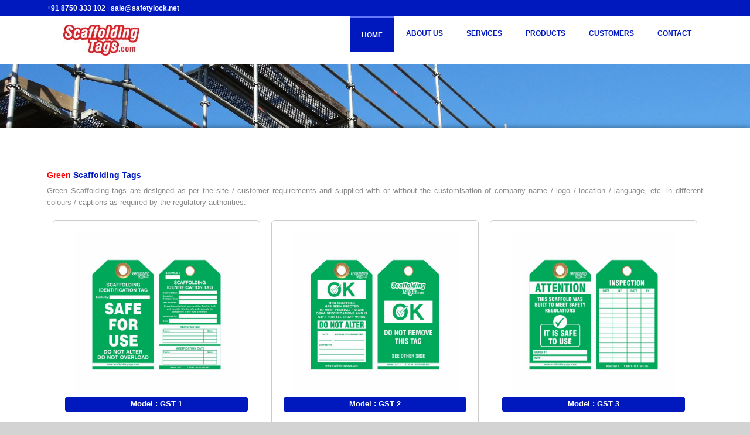

--- FILE ---
content_type: text/html
request_url: https://www.scaffoldingtags.com/green-scaffold-tag.html
body_size: 4174
content:
<!DOCTYPE html>
<html lang="en-US">
   <head>
      <meta charset="UTF-8">
      <meta name="viewport" content="width=device-width, initial-scale=1.0" />
      <title>Customized Green Scaffold Tags Manufacturer, Supplier, Exporter, Caution, Identification, Inspection, Checklist, Serivce </title>
	
	  <link rel="icon" href="img/scaffolding-tags-icon.ico" type="image/ico" >
      <link rel="stylesheet" href="css/components.css">
      <link rel="stylesheet" href="css/responsee.css">
      <link rel="stylesheet" href="css/icons.css">
      <link rel="stylesheet" href="owl-carousel/owl.carousel.css">
      <link rel="stylesheet" href="owl-carousel/owl.theme.css">

      <!-- CUSTOM STYLE -->
      <link rel="stylesheet" href="css/template-style.css">
      <link href='http://fonts.googleapis.com/css?family=Open+Sans:400,300,600,700,800&subset=latin,latin-ext' rel='stylesheet' type='text/css'>
      <script type="text/javascript" src="js/jquery-1.8.3.min.js"></script>
      <script type="text/javascript" src="js/jquery-ui.min.js"></script>    
      <script type="text/javascript" src="js/template-scripts.js"></script>
	  <script type="text/javascript" src="//translate.google.com/translate_a/element.js?cb=googleTranslateElementInit"></script>
   
    
    <script src="https://maps.googleapis.com/maps/api/js?key=AIzaSyApL4LLj7wbyqRaHIj91qocSz-p15ZT4NE" type="text/javascript"></script>
      
   </head>
   <body class="size-1140">
   
    <!-- Scroll -->
   <a href="javascript:void(0);" id="scroll" title="Scroll to Top" style="display: none;">Top<span></span></a>


        <!-- google translate -->
    
 <div id="google_translate_element"></div>



   <!-- TOP NAV WITH LOGO -->
      <header>
         <div id="topbar">
            <div class="line">
               <div class="s-12 m-6 l-6">
                  <p><strong>+91 8750 333 102</strong> | <strong>sale@safetylock.net</strong></p>
               </div>
            </div>  
         </div> 
         <nav>
            <div class="line">
               <div class="s-12 l-2">
                 <div class="lmargin" align="center"><a href="https://www.scaffoldingtags.com"><img src="img/scaffolding-tags-logo.jpg" alt="scaffolding tags"></a></div>
               </div>
               <div class="top-nav s-12 l-10">
                  <div class="nav-text">MENU</div>
                  <ul class="right">
                     <li class="active-item"><a href="#carousel">Home</a></li>
                     <li><a href="#About">About Us </a></li>
                     <li><a href="#Services">Services</a></li>
                     <li><a href="#Products">Products</a></li>
                     <li><a href="#Customers">Customers</a></li>
                     <li><a href="#contact">Contact</a></li>
                  </ul>
               </div>
            </div>
         </nav>
      </header>
      <section>
      
      

        <div id="img-view">
            <img src="img/fourth.jpg">
         </div>      
      
 
       <!-- Product View-->	
         <div id="product-view">
             <div class="line">
                   <div class="s-12 m-6 l-12 margin-bottom" align="center">
                       <h2><span class="style1">Green </span>Scaffolding Tags</h2>
                       <p>Green Scaffolding  tags are designed as per the site / customer requirements and supplied with or without the customisation of company name / logo / location / language, etc. in different colours / captions as required by the regulatory authorities.</p>
                   </div> 
                   
		   </div>                                
             
             <div class="line">             
               <div class="s-12 m-6 l-4 margin-bottom" align="center">
                   <div class="box"><a href="img/green-scaffold-tag-1.jpg" class="without-caption image-link">
                   <img src="img/green-scaffold-tag-1.jpg" alt="">  </a>
                     <div class="code"><strong>Model : </strong>GST 1 </div>
                        <br>

                     <div class="s-12 m-12 l-12 order"><a href="order-form.html">Order Now</a></div>
					 </div>
                   </div> 
                   
                   
               <div class="s-12 m-6 l-4 margin-bottom" align="center">
                   <div class="box"><a href="img/green-scaffold-tag-2.jpg" class="without-caption image-link">
                   <img src="img/green-scaffold-tag-2.jpg" alt="">  </a>
                     <div class="code"><strong>Model : </strong>GST 2 </div>
                        <br>

                     <div class="s-12 m-12 l-12 order"><a href="order-form.html">Order Now</a></div>
				 </div>
               </div> 
                   
                   
                   
               <div class="s-12 m-6 l-4 margin-bottom" align="center">
                   <div class="box"><a href="img/green-scaffold-tag-3.jpg" class="without-caption image-link">
                   <img src="img/green-scaffold-tag-3.jpg" alt="">  </a>
                     <div class="code"><strong>Model : </strong>GST 3 </div>
                        <br>

                     <div class="s-12 m-12 l-12 order"><a href="order-form.html">Order Now</a></div>
				 </div>
                   </div>   
                   
               <div class="s-12 m-6 l-4 margin-bottom" align="center">
                   <div class="box"><a href="img/green-scaffold-tag-4.jpg" class="without-caption image-link">
                   <img src="img/green-scaffold-tag-4.jpg" alt="">  </a>
                     <div class="code"><strong>Model : </strong>GST 4</div>
                        <br>

                     <div class="s-12 m-12 l-12 order"><a href="order-form.html">Order Now</a></div>
				 </div>
               </div> 
                   
                   
               <div class="s-12 m-6 l-4 margin-bottom" align="center">
                   <div class="box"><a href="img/green-scaffold-tag-5.jpg" class="without-caption image-link">
                   <img src="img/green-scaffold-tag-5.jpg" alt="">  </a>
                     <div class="code"><strong>Model : </strong>GST 5 </div>
                        <br>

                     <div class="s-12 m-12 l-12 order"><a href="order-form.html">Order Now</a></div>
				 </div>
               </div> 
                   
                   
                   
               <div class="s-12 m-6 l-4 margin-bottom" align="center">
                   <div class="box"><a href="img/green-scaffold-tag-6.jpg" class="without-caption image-link">
                   <img src="img/green-scaffold-tag-6.jpg" alt="">  </a>
                     <div class="code"><strong>Model : </strong>GST 6 </div>
                        <br>

                     <div class="s-12 m-12 l-12 order"><a href="order-form.html">Order Now</a></div>
				 </div>
               </div> 
               


               <div class="s-12 m-6 l-4 margin-bottom" align="center">
               </div>                
                   
                   
               <div class="s-12 m-6 l-4 margin-bottom" align="center">
				 <img src="img/customization.jpg" alt=""> </div>
               </div>                     

                   
                           
             </div>
         </div>             



        <!-- Related Product -->
         <div id="related-products">
            <div class="line">
               <h2 class="section-title">Related Products</h2>
              <div class="s-12 m-6 l-3 margin-bottom" align="center"> <a href="red-scaffolding-tags.html">  <div class="box"> <img src="img/red-scaffolding-tags-1.jpg"> <p>Scaffolding Tags - <span class="style1"> Red</span></p></div></a> </div>
               
              <div class="s-12 m-6 l-3 margin-bottom" align="center"> <a href="yellow-scaffold-tags.html">  <div class="box"> <img src="img/yellow-scaffold-tags-1.jpg">
                <p>Scaffolding Tags -<span class="style1"> Yellow</span></p></div></a> </div>
                
                
                
                
               
              <div class="s-12 m-6 l-3 margin-bottom" align="center"> <a href="other-tags-for-scaffolding-tag-holder.html">  <div class="box"><img src="img/other-tags-for-scaffolding-tag-holder-1.jpg"> <p><span class="style1">Other Tags </span>for Scaffolding Tag Holder</p> 
              </div></a> </div>
               
              <div class="s-12 m-6 l-3 margin-bottom" align="center"> <a href="loading-tags-for-scaffolding-tag-holder.html">  <div class="box"> <img src="img/loading-tags-for-scaffolding-tag-holder-4.jpg"> <p><span class="style1">Loading Tags </span> for Scaffolding Tag Holder</p></div></a> </div>
           </div>
               
            <div class="line">
               <div class="s-12 m-4 l-3 center"><br><a class="more" href="products.html">More Products</a></div>
           </div>
         </div>
         
         
                  
        <!-- FAQ -->
        <div id="FAQ">
            <div class="line">
		        <h3 class="section-title">FAQ</h3>
                
                <div id="accordion">
                  <h4>What is Scaffolding?</h4>
                    <p>Scaffolding, also called scaffold is a temporary structure used to support a work crew and materials to aid in the construction, maintenance and repair of buildings, bridges and all other manmade structures. <br><br>
There are four main types of scaffolding used worldwide today. These are Tube and Coupler (fitting) components, prefabricated modular system scaffold components, H-frame / facade modular system scaffolds, and timber / bamboo scaffolds.
<br><br>
The Work at Height Regulations 2005 applies to all work at height, where there is a risk of a fall liable to cause personal injury.<br><br>
The scaffold must be inspected prior to being used for the first time, following exposure to weather conditions likely to have affected its strength or stability, after substantial addition, dismantling or other alteration and at intervals not exceeding 7 days from the date of last inspection.<br><br>
The scaffolding tag system with its unique holder and insert ensures all are aware of the current status of the structure. These tags should be placed at all strategic points from the first build stage and are to remain on the structure until dismantle thereby communicating a safety message to all.<br><br>
By adopting the scaffolding tag system, the employers / contractors demonstrate care for their workers and that they have done everything reasonably practical to ensure safe access and egress from the place of work as well as giving workers as much information required to work safely.<br><br>
</p>
                    
                  <h4>Requirements as per Law : For projects involving working at height</h4>
                     <p>A risk assessment should be completed to determine the appropriate equipment for a specific job and also provide guidance on their inspection. This risk assessment should also be provided to contractors before any work commences at site. <br><br>
                    Selection of the equipment should take into account a range of factors such as ground conditions, duration and frequency of use and additional risks posed by use, installation and removal of the work equipment.<br><br>
                    Scaffolding must be inspected by a competent person:<br>
                    
                    * &nbsp;&nbsp; Before it is put into use,<br>
                    * &nbsp;&nbsp;At seven day intervals until it is dismantled,<br>
                    * &nbsp;&nbsp;After bad or excessively adverse weather or high winds or another event likely to have effected its strength or stability,<br>
                    * &nbsp;&nbsp;After any substantial additions or other alterations done to the existing structure.<br><br>
                    A competent person must carry out general access scaffolding inspection and prepare / write out a report at the time of the inspection and provide the same to the responsible person within 24 hours.<br><br>
                     A copy of the report should be kept on site and a further copy be retained for a period of three months from the completion of the work with the person on whose behalf the inspection was carried out. <br><br>
                    If a scaffold fails inspection, this must be reported to the person responsible for the scaffolding, as soon as possible.<br><br>
                    </p>
                    
                  <h4>How the scaffolding tags system works.</h4>
                    <p>* &nbsp;&nbsp; A holder displaying prohibition is attached permanently to the scaffolding structure at all legal access points. <br><br>
* &nbsp;&nbsp; Structure inspected by the professional and once it passes inspection -  insert is completed and placed into holder. <br>
If the scaffold fails inspection, holder is left in prohibition to display “Do not use Scaffold” symbol.  <br>  <br>
* &nbsp;&nbsp; On the regular intervals of 7 days , Scaffold structure is  re-inspected and if it passes inspection, status insert is updated and placed into holder.<br><br></p> 
				</div>
                
            </div>
         </div>


         <!-- CONTACT -->
        <div id="contact">
            <div class="line">
               <h2 class="section-title">Contact Us</h2>
               <div class="margin">
                  <div class="s-12 m-12 l-6 margin-bottom right-align">
                    <h3>scaffoldingtags.com</h3>
                     <address>
                        <p><strong>(A Divsion of E-Square Alliance)</strong></p><br>
                        <p><strong>Address :</strong></p><p> 512, New Delhi House,  Barakhamba Road,<br/>
                          New Delhi - 110001 ( India )</p><br>
                        <p><strong>Mobile & WhatsApp :</strong> 0091 8750 333 102</p><br>
						<p><strong>Technical : <span class="style1">0091 8750 175 175 (Mr. Sanjay)</span></strong></p>
                        <br>
                        <p><strong>E-mail: <span class="style1"><a href="mailto:lotowala@gmail.com">lotowala@gmail.com</a><br><a href="mailto:sale@safetylock.net">sale@safetylock.net</a><br><a href="mailto:lockout@safetylock.net">lockout@safetylock.net</a></span></strong></p>
                     </address>
                     <br />
                 </div>
                  <!--<div class="s-12 m-12 l-6">
                    <h3>inquiry</h3>
                   <form class="customform" action="contact.php" method="post">
                      <div class="s-12"><input name="name" type="text" placeholder="Name"></div>
                      <div class="s-12"><input  name="email" type="text" placeholder="E-mail ID"></div>
                      <div class="s-12"><input  name="contact" type="text" placeholder="Contact No."></div>
                      <div class="s-12"><input  name="company" type="text" placeholder="Company Name"></div>
                      <div class="s-12"><input  name="address" type="text" placeholder="Address"></div>
                      <div class="s-12"><input  name="modelno" type="text" placeholder="Model No."></div>
                      <div class="s-12"><input  name="quantity" type="text" placeholder="Quantity"></div>
                      <div class="s-12"><input  name="customization" type="text" placeholder="With or without customization"></div>
                      <div class="s-12"><textarea name="inquiry" cols="40" placeholder="Inquiry" rows="5"></textarea></div>                                                                  
                      <div class="s-12 m-12 l-4"><button class="color-btn" name="submit" type="submit" value="Submit">Submit</button></div>
                    </form>
                  </div>-->
				  
               </div>
            </div>
         </div>


         <!-- MAP -->
			<!--<div id="map-block">
           <div id="googleMap" style="width:100%; height:450px "></div>
		</div>-->
      </section>
      <!-- FOOTER -->
      <footer>
         <div class="line">
            <div class="s-12 m-12 l-12">
               <p>Copyright 2025, scaffoldingtags.com</p>
            </div>
           </div>
         </div>
      </footer>
      <script type="text/javascript" src="js/responsee.js"></script>
      <script type="text/javascript" src="owl-carousel/owl.carousel.js"></script>
      <script type="text/javascript">
         jQuery(document).ready(function($) {
            var theme_slider = $("#owl-demo");
            $("#owl-demo").owlCarousel({
                navigation: false,
                slideSpeed: 300,
                paginationSpeed: 400,
                autoPlay: 6000,
                addClassActive: true,
             // transitionStyle: "fade",
                singleItem: true
            });
           $("#owl-demo2").owlCarousel({
				items : 6,
				lazyLoad : true,
				autoPlay : true,
				navigation : false,
				pagination : false
           });

            // Custom Navigation Events
            $(".next-arrow").click(function() {
                theme_slider.trigger('owl.next');
            })
            $(".prev-arrow").click(function() {
                theme_slider.trigger('owl.prev');
            })     
        }); 
      </script>
   </body>
<script>'undefined'=== typeof _trfq || (window._trfq = []);'undefined'=== typeof _trfd && (window._trfd=[]),_trfd.push({'tccl.baseHost':'secureserver.net'},{'ap':'cpsh-oh'},{'server':'sg2plzcpnl509292'},{'dcenter':'sg2'},{'cp_id':'10408673'},{'cp_cl':'8'}) // Monitoring performance to make your website faster. If you want to opt-out, please contact web hosting support.</script><script src='https://img1.wsimg.com/traffic-assets/js/tccl.min.js'></script></html>

--- FILE ---
content_type: text/css
request_url: https://www.scaffoldingtags.com/css/template-style.css
body_size: 2747
content:
.style1{color:#F00;}
	
.style2{color:#FF0;}	

.style3 {
	color: #0019bf;
}

.style4 {
	font-size: 2.5vh;
}

.style4 {
	font-weight:bold;
}

	



a.white-btn {
	border: 1px solid #fff;
	border-radius: 3px;
	color: #fff;
	display: block;
	font-size: 0.85em;
	margin-top: 1.25em;
	padding: 0.625em 1.25em;
	transition: all 0.20s linear 0s;
	-o-transition: all 0.20s linear 0s;
	-ms-transition: all 0.20s linear 0s;
	-moz-transition: all 0.20s linear 0s;
	-webkit-transition: all 0.20s linear 0s;
}
a.white-btn:hover {
	background: none repeat scroll 0 0 rgba(255, 255, 255, 0.1);
}
a.color-btn, form.customform button.color-btn {
	background-color:#0019bf;
	border:1px solid #0019bf;
	border-radius: 1px;
	font-weight:bold;
	display: block;
	font-size: 0.85em;
	padding: 0.625vh 1.25vh;
	transition: all 0.20s linear 0s;
	-o-transition: all 0.20s linear 0s;
	-ms-transition: all 0.20s linear 0s;
	-moz-transition: all 0.20s linear 0s;
	-webkit-transition: all 0.20s linear 0s;
}
a.color-btn:hover, form.customform button.color-btn:hover {
	background: none;
	border: 1px solid #CCC;
	color:#0019bf;
}
#topbar {
	background: none repeat scroll 0 0 #0019bf;
	padding: .7vh;
}
#topbar p {
	color: #fff;
	font-size: 1.6vh;
	position: relative;
}
#topbar p strong {
	font-weight: 600;
}

nav {
	background: none repeat scroll 0 0 #FFF;
}
header {
	position: fixed;
	width: 100%;
	z-index: 10;
}

.top-nav li a {
	color: #0019bf;
	font-size: 1.6vh;
	font-weight: 600;
	text-transform: uppercase;
	transition: all 0.20s linear 0s;
	-o-transition: all 0.20s linear 0s;
	-ms-transition: all 0.20s linear 0s;
	-moz-transition: all 0.20s linear 0s;
	-webkit-transition: all 0.20s linear 0s;
}

.top-nav li a:hover, .top-nav li.active-item a {
	background: none repeat scroll 0 0 #0019bf;
	border-top: 3px solid #6377ff ;
	color: #FFF;
	position: relative;
}
#carousel .text {
	position: absolute;
	top: 40%;
	z-index: 10;
}
.item {
	overflow: hidden;
	width: 100%;
}

  .lmargin{
	margin-top:2vh;
	margin-bottom:2vh;
	}

.prev-arrow, .next-arrow {
	background: none repeat scroll 0 0 rgba(255, 0, 0, 0.9);
	cursor: pointer;
	float: left;
	height: 30px;
	line-height: 30px;
	margin-right: 1px;
	text-align: center;
	width: 30px;
}
#carousel .text h2 {
	background:none repeat scroll 0 0 rgba(255, 255, 255, 0.8);
	color: #C80000;
	font-weight:600;
	display: inline-block;
	font-size: 2.5vh;
	font-weight: 600;
	margin: 0 0;
	max-width: 600px;
	padding: .8vh 1.6vh;
	width: 100%;
}
#carousel .text p {
	background: none repeat scroll 0 0 rgba(255, 0, 0, 0.8);
	color: #fff;
	max-width: 600px;;
	padding: .8vh 1.6vh;
	width: 100%;
}
#carousel .owl-theme .owl-controls {
	background: none repeat scroll 0 0 rgba(0, 25, 191, 0.4);
	bottom: 0;
	margin: 0;
	padding: 0.6vh 0;
	position: absolute;
	width: 100%;
}
.owl-theme .owl-controls .owl-page span {
	background: none repeat scroll 0 0 rgba(0, 0, 0, 0);
	border: 3px solid rgba(0, 25, 191, 0.9);
	height: 18px;
	margin: 0 0.3125em;
	opacity: 1;
	width: 18px;
}
.owl-theme .owl-controls .owl-page.active span, .owl-theme .owl-controls.clickable .owl-page:hover span {
	background: none repeat scroll 0 0 #fff;
}
#About {
	background: none repeat scroll 0 0 #FFF;
	padding: 8.5%;
	text-align: center;
}
#About h1 {
	color: #0019bf;
	font-size: 7vh;
	font-weight: 300;
	margin-top: 0;
}
#About p {
	color: #666;
	font-size: 2vh;
	text-align:justify;
}



#Services {
	background: none repeat scroll 0 0 #0019bf;
	clear: both;
	padding: 8.5%;
	text-align: center;	

}
#Services h2 {
	color: #fff;
	font-size: 7vh;
	font-weight: 300;
	margin-top: 0;
	text-align:center;
}
#Services p {
	color: #fff;
	font-size: 2vh;
	text-align:justify;
}

#Services ul {
	color: #fff;
	font-size: 2vh;
	text-align:left;
}

#Services li {
	color: #fff;
	font-size: 2vh;
	text-align:left;
}

#Services span {
	color: #FF0;
	font-size: 2vh;
	line-height:1.75vh;
}



#Services1 {
	background: none repeat scroll 0 0 #FFF;
	padding: 8.5%;
	text-align: center;
}
#Services1 h2 {
	color: #0019bf;
	font-size: 7vh;
	font-weight: 300;
	margin-top: 0;
}
#Services1 p {
	color: #898989;
	font-size: 2vh;
	text-align:justify;
}

#Services1 ul {
	color: #898989;
	font-size: 2vh;
	text-align: left;
}

#Services1 li {
	color: #898989;
	font-size: 2vh;
	text-align: left;
}

#Services1 span {
	color: #898989;
	font-size: 2vh;
	text-align:center;
	line-height:1.75vh;
}


.media-container {
  overflow: hidden;
}
.about-us-icons i {
	border: 2px solid #92c500;
	border-radius: 100px;
	color: #92c500;
	display: block;
	float: left;
	font-size: 1.6em;
	height: 60px;
	line-height: 60px;
	margin-right: 0.625em;
	text-align: center;
	width: 60px;
}
.about-us-icons {
	display: block;
	margin-top: 2em;
}
h1.section-title:after {
	background: #0019bf none repeat scroll 0 0;
	content: "";
	display: block;
	height: 1px;
	margin: 0.31225em auto 0;
	position: relative;
	width: 100px;
}

h2.section-title:after {
	background: #0019bf none repeat scroll 0 0;
	content: "";
	display: block;
	height: 1px;
	margin: 0.31225em auto 0;
	position: relative;
	width: 100px;
}
h2.section-title {
	color: #0019bf;
	font-size: 7vh;
	font-weight: 300;
	letter-spacing: -1px;
	margin: 0 0 1.25em;
	text-align: center;
	text-transform: uppercase;
}



h3.section-title:after {
	background: #0019bf none repeat scroll 0 0;
	content: "";
	display: block;
	height: 1px;
	margin: 0.31225em auto 0;
	position: relative;
	width: 100px;
}
h3.section-title {
	color: #0019bf;
	font-size: 7vh;
	font-weight: 300;
	letter-spacing: -1px;
	margin: 0 0 1.25em;
	text-align: center;
	text-transform: uppercase;
}




#Products {
	background: none repeat scroll 0 0 #fff;
	box-shadow: 0 0 10px 0 rgba(0, 0, 0, 0.5);
	padding: 8.5%;
	position: relative;
	z-index: 2;
}

.Products-container {
	display: block;
	height: 100%;
	position: relative;
}





#product-view {
	background: none repeat scroll 0 0 #fff;
	box-shadow: 0 0 10px 0 rgba(0, 0, 0, 0.5);
	padding: 5.5%;
	position: relative;
	z-index: 2;
}
#product-view img {
	width:90%;
}
#product-view .box {
	width:95%;
	border:1px solid #CCC;
	border-radius:6px;
}
#product-view h2 {
	display:block;
	color: #0019bf;
	font-size: 2vh;
	font-weight: 600;
	margin-top: 0;
	text-align:left;
}
#product-view p {
	display:block;
	color: #898989;
	font-size: 1.75vh;
	text-align:justify;
}
#product-view ul{
	margin: 0;
	padding-left:15px;
	color:#898989;
}
#product-view li{
	color: #898989;
	font-size: 1.75vh;
	text-align:left;
	list-style:outside;
}
.order a{
	background: none;
	border: 1px solid #CCC;
	border-radius: 1px;
	color: #898989;
	display: block;
	font-weight:600;
	font-size: 1.75vh;
	padding: 0.625vh 1.25vh;
	transition: all 0.20s linear 0s;
	-o-transition: all 0.20s linear 0s;
	-ms-transition: all 0.20s linear 0s;
	-moz-transition: all 0.20s linear 0s;
	-webkit-transition: all 0.20s linear 0s;
}
.order a:hover {
	background-color:#0019bf;
	border:1px solid #0019bf;
	color:#fff;
}



.technical a{
	background-color:#F00;
	border:1px solid #F00;
	border-radius: 1px;
	color: #FFF;
	display: block;
	font-weight:600;
	font-size: 1.75vh;
	padding: 0.625vh 1.25vh;
	transition: all 0.20s linear 0s;
	-o-transition: all 0.20s linear 0s;
	-ms-transition: all 0.20s linear 0s;
	-moz-transition: all 0.20s linear 0s;
	-webkit-transition: all 0.20s linear 0s;
}
.technical a:hover {
	background-color:#FFF;
	border:1px solid #898989;
	color:#898989;
}


#product-view .code{
	background-color:#0019bf;
	border:1px solid #0019bf;
	color:#fff;
	border-radius: 3px;
	display: block;
	font-weight:600;
	font-size: 1.75vh;
	padding: 0.625vh 1.25vh;
}



#product-view .image-link {
  cursor: -webkit-zoom-in;
  cursor: -moz-zoom-in;
  cursor: zoom-in;
}

#product-view img:hover {
	opacity:0.5;
	filter: alpha(opacity=50);
    transition: opacity .3s ease-out;
    -moz-transition: opacity .3s ease-out;
    -webkit-transition: opacity .3s ease-out;
    -o-transition: opacity .3s ease-out;
}








#related-products {
	background: repeating-linear-gradient(
	  -55deg,
	  #EFEFEF,
	  #EFEFEF 2px,
	  #FFF 0px,
	  #FFF 5px
	);
	box-shadow: 0 0 10px 0 rgba(0, 0, 0, 0.5);
	padding: 5.5%;
	position: relative;
	z-index: 2;
}

#related-products .box {
	width:95%;
	border:1px solid #CCC;
	border-radius:6px;
}

#related-products p {
	color: #0019bf;
	font-size: 1.75vh;
	font-weight:600;
	padding-top:1vh;
}


#related-products .more{
	background-color:#0019bf;
	border: 1px solid #0019bf;
	border-radius: 1px;
	color: #fff;
	display: block;
	font-weight:600;
	font-size: 2vh;
	padding:1vh 2vh;
	margin:0;
	text-align:center;
}

#related-products .more:hover {
	background-color:#FFF;
	border:1px solid #CCC;
	color:#999;
}





#img-view {
	width:100%;
}

#img-view img{
	width:100%;
}







#FAQ {
	background: none repeat scroll 0 0 #fff;
	box-shadow: 0 0 10px 0 rgba(0, 0, 0, 0.5);
	padding: 5.5%;
	position: relative;
	z-index: 2;
}


#accordion h4 {
    cursor: pointer;
	font-size:2vh;
	font-weight:600;
    padding: 2vh;
	text-decoration:none;
}

#FAQ p {
	color: #898989;
	font-size: 1.75vh;
	padding-left:2vh;
	text-align:justify;
}



/* Interaction states
----------------------------------*/
#accordion h4.ui-state-default,
#accordion h4.ui-widget-content .ui-state-default,
#accordion h4.ui-widget-header .ui-state-default {
	border: 1px solid #cccccc;
	background: #f6f6f6;
	font-weight: bold;
	color: #666;
	border-radius:6px;
	text-decoration:none;
}

#accordion h4.ui-state-hover,
#accordion h4.ui-widget-content .ui-state-hover,
#accordion h4.ui-widget-header .ui-state-hover,
#accordion h4.ui-state-focus,
#accordion h4.ui-widget-content .ui-state-focus,
#accordion h4.ui-widget-header .ui-state-focus {
	border: 1px solid #0019bf;
	background: #0019bf;
	font-weight: bold;
	color: #FFF;
	border-radius:6px;
	text-decoration:none;
}
#accordion h4.ui-state-hover a,
#accordion h4.ui-state-hover a:hover,
#accordion h4.ui-state-hover a:link,
#accordion h4.ui-state-hover a:visited,
#accordion h4.ui-state-focus a,
#accordion h4.ui-state-focus a:hover,
#accordion h4.ui-state-focus a:link,
#accordion h4.ui-state-focus a:visited {
	color: #0019bf;
	text-decoration: none;
}
#accordion h4.ui-state-active,
#accordion h4.ui-widget-content .ui-state-active,
#accordion h4.ui-widget-header .ui-state-active {
	border: 1px solid #0019bf;
	background: #0019bf;
	font-weight: bold;
	color: #FFF;
	border-radius:6px;	
	text-decoration:none;

}
#accordion h4.ui-state-active a,
#accordion h4.ui-state-active a:link,
#accordion h4.ui-state-active a:visited {
	color: #0019bf;
	text-decoration: none;
}








.hovereffect {
  float: left;
  overflow: hidden;
  position: relative;
  text-align: center;
  cursor: default;
}

.hovereffect .overlay {
  width: 100%;
  height: 100%;
  position: absolute;
  overflow: hidden;
  top: 0;
  left: 0;
  -webkit-transition: all 0.2s ease-in-out;
  transition: all 0.2s ease-in-out;
  
}

.hovereffect:hover .overlay {
  background-color: rgba(255, 255, 255, 0.8);
}

.hovereffect img {
  display: block;
  position: relative;
}

.hovereffect h2 {
  text-transform: uppercase;
  color: #fff;
  text-align: center;
  position: relative;
  font-size: 1.4vh;
  font-weight:600;
  padding: .65vh;
  background: rgba(0, 25, 191, 0.9);
  -webkit-transform: translateY(45px);
  -ms-transform: translateY(45px);
  transform: translateY(45px);
  -webkit-transition: all 0.4s ease-in-out;
  transition: all 0.4s ease-in-out;
  visibility:hidden;
}

.hovereffect:hover h2 {
  -webkit-transform: translateY(.5vh);
  -ms-transform: translateY(.5vh);
  transform: translateY(.5vh);
  visibility:visible;
}

.hovereffect a.info {
  display: inline-block;
  text-decoration: none;
  text-transform: uppercase;
  color: #0019bf;
  border: 2px solid #0019bf;
  background-color: transparent;
  opacity: 0;
  filter: alpha(opacity=0);
  -webkit-transform: scale(0);
  -ms-transform: scale(0);
  transform: scale(0);
  -webkit-transition: all 0.4s ease-in-out;
  transition: all 0.4s ease-in-out;
  font-weight: normal;
  margin-top:-4.2vh;
  padding:16vh 8vh 16vh 8vh;
}

.hovereffect:hover a.info {
  opacity: 1;
  filter: alpha(opacity=100);
  -webkit-transform: scale(1);
  -ms-transform: scale(1);
  transform: scale(1);
  font-weight:bold;
}

.hovereffect a.info:hover {
  box-shadow: 0 0 .4rem #fff;
}






#Customers {
	background: #fff;
	/*f3f3f3 none repeat scroll 0 0*/
	box-shadow: 0 0 10px 0 rgba(0, 0, 0, 0.5);
	padding: 14%;
	position: relative;
	z-index: 3;
}
.news-date {
	background: #6f9600 none repeat scroll 0 0;
	clear: both;
	color: #fff;
	display: block;
	float: none;
	height: 125px;
	padding: 0.625em 0;
	text-align: center;
	width: 100%;
}
.day {
	font-size: 2.5em;
	font-weight: 700;
}
.month, .year {
	font-size: 0.85em;
}
.news-text {
	background: #fff none repeat scroll 0 0;
	border-bottom: 1px solid #e0e0e0;
	border-right: 1px solid #e0e0e0;
	border-top: 1px solid #e0e0e0;
	height: 125px;
	padding: 0.625em 1.25em;
}
.news-text p {
	color: #777;
	font-size: 0.85em;
}
#contact {
	background: none repeat scroll 0 0 #fff;
	box-shadow: 0 0 10px 0 rgba(0, 0, 0, 0.5);
	padding: 8.5%;
	position: relative;
	z-index: 2;
}
#contact input, #contact textarea {
	background: none repeat scroll 0 0 rgba(0, 0, 0, 0);
	border-radius: 3px;
}
form.customform button.color-btn {
	height: auto;
	margin-top: 0;
	color:#FFF;
}

#contact h3 {
	color: #0019bf;
	font-size: 2.2vh;
	font-weight: 700;
	text-transform: uppercase;
}
#contact p {
	font-size: 1.7vh;
	font-style: normal;
	line-height: 2em;
}
#contact p strong {
	font-weight: 700;
}
#contact i {
	background: #e0e0e0 none repeat scroll 0 0;
	border-radius: 30px;
	color: #fff;
	display: inline-block;
	line-height: 26px;
	margin: 0.625em;
	text-align: center;
	width: 26px;
}


#oform {
	background: none repeat scroll 0 0 #fff;
	box-shadow: 0 0 10px 0 rgba(0, 0, 0, 0.5);
	padding: 8.5%;
	position: relative;
	z-index: 2;
}
#oform input, #oform textarea {
	background: none repeat scroll 0 0 rgba(0, 0, 0, 0);
	border-radius: 3px;
}

#map-block {
  filter: url('data:image/svg+xml;utf8,<svg xmlns="http://www.w3.org/2000/svg"><filter id="g"><feColorMatrix type="matrix" values="0.3 0.3 0.3 0 0 0.3 0.3 0.3 0 0 0.3 0.3 0.3 0 0 0 0 0 1 0"/></filter></svg>#g');
  -webkit-filter: grayscale(50%);
  filter: grayscale(50%);    
  filter: progid:DXImageTransform.Microsoft.BasicImage(grayScale=1);
}
footer {
	background: #0019bf;
	padding: 1.5vh;
}
footer p, footer a:visited, footer a, footer a:hover {
	color: #fff;
	font-size: 1.6vh;
}
@media screen and (max-width: 768px) {
  header {
  	position: relative;
  }
  .top-nav li a {
   	background: #0019bf;
	border-top: 1px solid #6377ff ;
	padding: 1vh;
	color:#fff;
	width:100%;
  }
  .lmargin{
	  margin:0;
	padding-top:3vh;
	}
	  
  #carousel .text {
  	font-size: 0.8em;
  	top: 20%;
  }
  .owl-controls.clickable {
  	display: none!important;
  }
  .right {
  	float: none;
  }
  .social.right {
  	float: right;
  }
}
@media screen and (max-width: 480px) {
  #topbar {
  	line-height: 1.625vh;
  	text-align: center;
  }
  
  .top-nav li a {
   	background: #0019bf;
	padding: .5vh;
	border-top: 1px solid #6377ff ;
	width:100%;	
  }
  .nav-text {
	color:#0019bf;
  }
  .lmargin{
	margin:0;
	padding-top:2vh;
	}

}


/*scroll open */
#scroll {
    position:fixed;
    right:10px;
    bottom:10px;
    cursor:all-scroll;
    width:40px;
    height:40px;
    background-color:#F00;
    text-indent:-9999px;
    display:none;
    -webkit-border-radius:30px;
    -moz-border-radius:30px;
    border-radius:30px;
	z-index:20;
}
#scroll span {
    position:absolute;
    top:50%;
    left:50%;
    margin-left:-8px;
    margin-top:-12px;
    height:0;
    width:0;
    border:8px solid transparent;
    border-bottom-color:#ffffff;
}
#scroll:hover {
    background-color:#000;
    opacity:1;filter:"alpha(opacity=100)";
    -ms-filter:"alpha(opacity=100)";
}
/*scroll close */



--- FILE ---
content_type: text/javascript
request_url: https://www.scaffoldingtags.com/js/template-scripts.js
body_size: 758
content:
jQuery(document).ready(function($) {
  // One page navigation
  var lastId,
      topMenu = $(".top-nav"),
      topMenuHeight = topMenu.outerHeight() + 15,
      menuItems = topMenu.find("a"),
      scrollItems = menuItems.map(function() {
          var item = $($(this).attr("href"));
          if (item.length) {
              return item;
          }
      });
  menuItems.click(function(e) {
      var href = $(this).attr("href"),
          offsetTop = href === "#" ? 0 : $(href).offset().top - topMenuHeight + 1;
      $('html, body').stop().animate({
          scrollTop: offsetTop
      }, 300);
      e.preventDefault();
  });
  $(window).scroll(function() {
      var fromTop = $(this).scrollTop() + topMenuHeight;
      var cur = scrollItems.map(function() {
          if ($(this).offset().top < fromTop)
              return this;
      });
      cur = cur[cur.length - 1];
      var id = cur && cur.length ? cur[0].id : "";
  
      if (lastId !== id) {
          lastId = id;
          menuItems
              .parent().removeClass("active-item")
              .end().filter("[href=#" + id + "]").parent().addClass("active-item");
      }

});


 
/*google map*/	 
var myCenter=new google.maps.LatLng(28.630085,77.223074);

function initialize()
{
var mapProp = {
  center:myCenter,
  zoom:12,
  mapTypeId:google.maps.MapTypeId.ROADMAP
  };

var map=new google.maps.Map(document.getElementById("googleMap"),mapProp);

var marker=new google.maps.Marker({
  position:myCenter,
  });

marker.setMap(map);

var infowindow = new google.maps.InfoWindow({
  content:"Scaffoldingtags.com"
  });

infowindow.open(map,marker);
}

google.maps.event.addDomListener(window, 'load', initialize);	  
		  

/*scrolling*/	

	$(window).scroll(function(){ 
        if ($(this).scrollTop() > 100) { 
            $('#scroll').fadeIn(); 
        } else { 
            $('#scroll').fadeOut(); 
        } 
    }); 
    $('#scroll').click(function(){ 
        $("html, body").animate({ scrollTop: 0 }, 600); 
        return false; 
    });
	
	
	
	
 
 /*Google Translate*/
function googleTranslateElementInit() {
  new google.translate.TranslateElement({pageLanguage: 'en', layout: google.translate.TranslateElement.FloatPosition.TOP_LEFT}, 'google_translate_element');
}
 
 
  /*accordian*/
 
         $(function() {
            $( "#accordion" ).accordion({
               disabled: false
            });
            $("input").each(function () {
               $(this).change(function () {
                  if ($(this).attr("id") == "disableaccordion") {
                     $("#accordion").accordion("option", "disabled", true);
                  } else {
                     $("#accordion").accordion("option", "disabled", false);
                  }
               });
            });
         });
 


 
});


